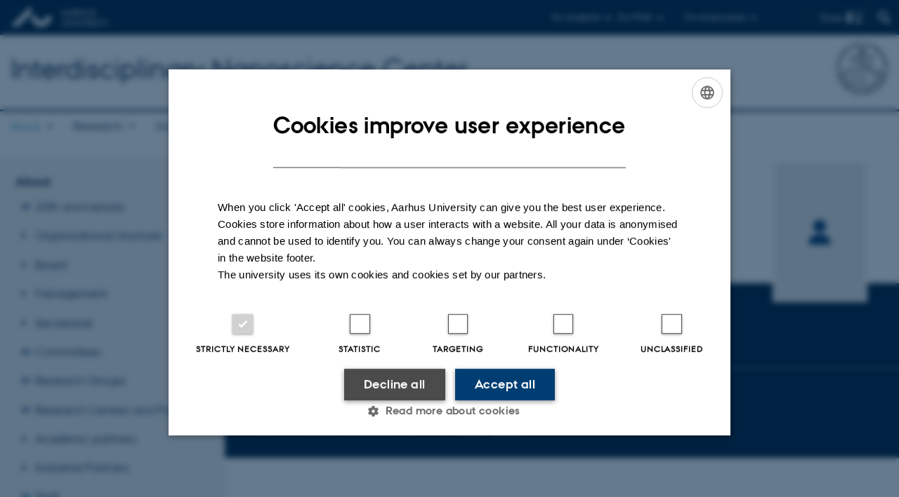

--- FILE ---
content_type: text/html; charset=utf-8
request_url: https://inano.au.dk/api/pure/activities/e13f20c0-46db-4c84-a366-69de62524061/en_GB?no_cache=1
body_size: 2049
content:
["<div class=\"card__content\">\n            <div class=\"card__section\">\n                  \n                  \n                              \n                              \n                                          \n                                          \n                                                      \n                                                      <div class=\"card__section__content\">\n                                                            <div class=\"card__section__group\">\n                                                                  <h4 class=\"card__title\">\n                                                                        <a href=\"https:\/\/pure.au.dk\/portal\/en\/activities\/486795fc-0ed6-4356-a2ce-cfb9753f4d23\">Course leader of the Graduate Neuroscience Course -Aarhus Masterclasses 2025<\/a>\n                                                                  <\/h4>\n                                                            <\/div>\n\n                                                            \n                                                            \n                                                                        <div class=\"card__label\">Participation in or organisation of workshop, seminar or course <\/div>\n                                                                  \n                                                      <\/div>\n                                                \n                                    \n                        \n\n\n                  <div class=\"card__section__end\">\n                        <div class=\"card__details\">\n                              \n                                    \n                                    \n                                    \n                                    \n                                                \n                                          \n\n                                    \n\n        <div class=\"u-avoid-wrap\">\n             4 February 2025\n        <\/div>\n    \n\n\n                              \n                        <\/div>\n                  <\/div>\n            <\/div>\n      <\/div>","<div class=\"card__content\">\n            <div class=\"card__section\">\n                  \n                  \n                              \n                              \n                                          \n                                          \n                                                      \n                                                      <div class=\"card__section__content\">\n                                                            <div class=\"card__section__group\">\n                                                                  <h4 class=\"card__title\">\n                                                                        <a href=\"https:\/\/pure.au.dk\/portal\/en\/activities\/cd1f1519-3244-411e-9e5c-777d9f468459\">Opponent on a PhD Thesis, Department of Drug Design and Pharmacology, University of Copenhagen, DK<\/a>\n                                                                  <\/h4>\n                                                            <\/div>\n\n                                                            \n                                                            \n                                                                        <div class=\"card__label\">Member of evaluation panel<\/div>\n                                                                  \n                                                      <\/div>\n                                                \n                                    \n                        \n\n\n                  <div class=\"card__section__end\">\n                        <div class=\"card__details\">\n                              \n                                    \n                                    \n                                    \n                                    \n                                                \n                                          \n\n                                    \n\n        <div class=\"u-avoid-wrap\">\n            29 November 2024\n        <\/div>\n    \n\n\n                              \n                        <\/div>\n                  <\/div>\n            <\/div>\n      <\/div>","<div class=\"card__content\">\n            <div class=\"card__section\">\n                  \n                  \n                              \n                              \n                                          \n                                          \n                                                      \n                                                      <div class=\"card__section__content\">\n                                                            <div class=\"card__section__group\">\n                                                                  <h4 class=\"card__title\">\n                                                                        <a href=\"https:\/\/pure.au.dk\/portal\/en\/activities\/150713a6-2f38-4b23-87c3-9ef3d2d198cb\">Speaker and co-organizer at Physiology in Focus 2024, Newcastle, UK<\/a>\n                                                                  <\/h4>\n                                                            <\/div>\n\n                                                            \n                                                            \n                                                                        <div class=\"card__label\">Participation in or organisation of conference<\/div>\n                                                                  \n                                                      <\/div>\n                                                \n                                    \n                        \n\n\n                  <div class=\"card__section__end\">\n                        <div class=\"card__details\">\n                              \n                                    \n                                    \n                                    \n                                    \n                                                \n                                          \n\n                                    \n\n        <div class=\"u-avoid-wrap\">\n             2 Jul 2024\n        <\/div>\n        -\n        <div class=\"u-avoid-wrap\">\n             3 Jul 2024\n        <\/div>\n    \n\n\n                              \n                        <\/div>\n                  <\/div>\n            <\/div>\n      <\/div>","<div class=\"card__content\">\n            <div class=\"card__section\">\n                  \n                  \n                              \n                              \n                                          \n                                          \n                                                      \n                                                      <div class=\"card__section__content\">\n                                                            <div class=\"card__section__group\">\n                                                                  <h4 class=\"card__title\">\n                                                                        <a href=\"https:\/\/pure.au.dk\/portal\/en\/activities\/7e4e196c-1e05-4547-a66a-8e98cc3c99c8\">Opponent on a PhD Thesis, University of Copenhagen, Department of Drug Design and Pharmacology<\/a>\n                                                                  <\/h4>\n                                                            <\/div>\n\n                                                            \n                                                            \n                                                                        <div class=\"card__label\">Member of evaluation panel<\/div>\n                                                                  \n                                                      <\/div>\n                                                \n                                    \n                        \n\n\n                  <div class=\"card__section__end\">\n                        <div class=\"card__details\">\n                              \n                                    \n                                    \n                                    \n                                    \n                                                \n                                          \n\n                                    \n\n        <div class=\"u-avoid-wrap\">\n            12 April 2024\n        <\/div>\n    \n\n\n                              \n                        <\/div>\n                  <\/div>\n            <\/div>\n      <\/div>","<div class=\"card__content\">\n            <div class=\"card__section\">\n                  \n                  \n                              \n                              \n                                          \n                                          \n                                                      \n                                                      <div class=\"card__section__content\">\n                                                            <div class=\"card__section__group\">\n                                                                  <h4 class=\"card__title\">\n                                                                        <a href=\"https:\/\/pure.au.dk\/portal\/en\/activities\/1a363551-84ce-4ed2-9d51-eed195ffc8d8\">Member of Organizing Committee, 4th Nordic Neuroscience Meeting, Copenhagen<\/a>\n                                                                  <\/h4>\n                                                            <\/div>\n\n                                                            \n                                                            \n                                                                        <div class=\"card__label\">Participation in or organisation of conference<\/div>\n                                                                  \n                                                      <\/div>\n                                                \n                                    \n                        \n\n\n                  <div class=\"card__section__end\">\n                        <div class=\"card__details\">\n                              \n                                    \n                                    \n                                    \n                                    \n                                                \n                                          \n\n                                    \n\n        <div class=\"u-avoid-wrap\">\n            15 Jan 2024\n        <\/div>\n        -\n        <div class=\"u-avoid-wrap\">\n            17 Jan 2024\n        <\/div>\n    \n\n\n                              \n                        <\/div>\n                  <\/div>\n            <\/div>\n      <\/div>","<div class=\"card__content\">\n            <div class=\"card__section\">\n                  \n                  \n                              \n                              \n                                          <div class=\"card__section__content\">\n                                                <div class=\"card__section__group\">\n                                                      <h4 class=\"card__title\">\n                                                            \n                                                            \n                                                                        <a href=\"https:\/\/pure.au.dk\/portal\/en\/activities\/ee594a5d-fdaf-47f6-8fad-47f184fe72b3\">Manuscript reviewer, Journal of Alzheimer's Disease<\/a>\n                                                                  \n                                                      <\/h4>\n                                                <\/div>\n\n                                                <div class=\"card__subtitle\">Research<\/div>\n\n                                                \n                                                \n                                                            <div class=\"card__label\">Peer reviewer<\/div>\n                                                      \n                                          <\/div>\n                                    \n                        \n\n\n                  <div class=\"card__section__end\">\n                        <div class=\"card__details\">\n                              \n                        <\/div>\n                  <\/div>\n            <\/div>\n      <\/div>","<div class=\"card__content\">\n            <div class=\"card__section\">\n                  \n                  \n                              \n                              \n                                          \n                                          \n                                                      \n                                                      <div class=\"card__section__content\">\n                                                            <div class=\"card__section__group\">\n                                                                  <h4 class=\"card__title\">\n                                                                        <a href=\"https:\/\/pure.au.dk\/portal\/en\/activities\/e109ddc1-2a7a-40fb-b2cc-ea1eccac3afb\">Neuroscience 2023, Washington, US, Society for Neuroscience Annual Meeting<\/a>\n                                                                  <\/h4>\n                                                            <\/div>\n\n                                                            \n                                                            \n                                                                        <div class=\"card__label\">Participation in or organisation of conference<\/div>\n                                                                  \n                                                      <\/div>\n                                                \n                                    \n                        \n\n\n                  <div class=\"card__section__end\">\n                        <div class=\"card__details\">\n                              \n                                    \n                                    \n                                    \n                                    \n                                                \n                                          \n\n                                    \n\n        <div class=\"u-avoid-wrap\">\n            11 Nov 2023\n        <\/div>\n        -\n        <div class=\"u-avoid-wrap\">\n            15 Nov 2023\n        <\/div>\n    \n\n\n                              \n                        <\/div>\n                  <\/div>\n            <\/div>\n      <\/div>","<div class=\"card__content\">\n            <div class=\"card__section\">\n                  \n                  \n                              \n                              \n                                          \n                                          \n                                                      \n                                                      <div class=\"card__section__content\">\n                                                            <div class=\"card__section__group\">\n                                                                  <h4 class=\"card__title\">\n                                                                        <a href=\"https:\/\/pure.au.dk\/portal\/en\/activities\/bda13e86-c7f8-4908-945d-17813fe7b05e\">Member of Scientific Programme Committee, Physiology in Focus 2023, Tallinn, Estonia<\/a>\n                                                                  <\/h4>\n                                                            <\/div>\n\n                                                            \n                                                            \n                                                                        <div class=\"card__label\">Participation in or organisation of conference<\/div>\n                                                                  \n                                                      <\/div>\n                                                \n                                    \n                        \n\n\n                  <div class=\"card__section__end\">\n                        <div class=\"card__details\">\n                              \n                                    \n                                    \n                                    \n                                    \n                                                \n                                          \n\n                                    \n\n        <div class=\"u-avoid-wrap\">\n            14 Sep 2023\n        <\/div>\n        -\n        <div class=\"u-avoid-wrap\">\n            16 Sep 2023\n        <\/div>\n    \n\n\n                              \n                        <\/div>\n                  <\/div>\n            <\/div>\n      <\/div>","<div class=\"card__content\">\n            <div class=\"card__section\">\n                  \n                  \n                              \n                              \n                                          \n                                          \n                                                      \n                                                      <div class=\"card__section__content\">\n                                                            <div class=\"card__section__group\">\n                                                                  <h4 class=\"card__title\">\n                                                                        <a href=\"https:\/\/pure.au.dk\/portal\/en\/activities\/b20488fa-6b6a-4d57-a507-7c8a3a243c26\">Course leader of the Graduate Neuroscience Course 2023<i> -a 6 ECTS hybrid course<\/i><\/a>\n                                                                  <\/h4>\n                                                            <\/div>\n\n                                                            \n                                                            \n                                                                        <div class=\"card__label\">Participation in or organisation of workshop, seminar or course <\/div>\n                                                                  \n                                                      <\/div>\n                                                \n                                    \n                        \n\n\n                  <div class=\"card__section__end\">\n                        <div class=\"card__details\">\n                              \n                                    \n                                    \n                                    \n                                    \n                                                \n                                          \n\n                                    \n\n        <div class=\"u-avoid-wrap\">\n            27 March 2023\n        <\/div>\n    \n\n\n                              \n                        <\/div>\n                  <\/div>\n            <\/div>\n      <\/div>","<div class=\"card__content\">\n            <div class=\"card__section\">\n                  \n                  \n                              \n                              \n                                          <div class=\"card__section__content\">\n                                                <div class=\"card__section__group\">\n                                                      <h4 class=\"card__title\">\n                                                            \n                                                            \n                                                                        <a href=\"https:\/\/pure.au.dk\/portal\/en\/activities\/f27a89ce-03b3-4ce3-ba9b-0a10b834d60b\">Molecular Psychiatry<\/a>\n                                                                  \n                                                      <\/h4>\n                                                <\/div>\n\n                                                <div class=\"card__subtitle\">Research<\/div>\n\n                                                \n                                                \n                                                            <div class=\"card__label\">Peer reviewer<\/div>\n                                                      \n                                          <\/div>\n                                    \n                        \n\n\n                  <div class=\"card__section__end\">\n                        <div class=\"card__details\">\n                              \n                                    \n                                    \n                                    \n                                    \n                                                \n                                          \n\n                                    \n\n        <div class=\"u-avoid-wrap\">\n            28 Dec 2022\n        <\/div>\n        -\n        <div class=\"u-avoid-wrap\">\n            17 Dec 2023\n        <\/div>\n    \n\n\n                              \n                        <\/div>\n                  <\/div>\n            <\/div>\n      <\/div>"]

--- FILE ---
content_type: text/html; charset=utf-8
request_url: https://inano.au.dk/api/pure/research/e13f20c0-46db-4c84-a366-69de62524061/en_GB?no_cache=1
body_size: 2342
content:
["<div class=\"card__content\">\n            <div class=\"card__section\">\n                  <div class=\"card__section__content\">\n                        <div class=\"card__section__group\">\n\n                              <h4 class=\"card__title\">\n                                    <a href=\"https:\/\/pure.au.dk\/portal\/en\/publications\/4f3b3149-0eb1-4c8b-87dc-89546e61bf0a\">Reduction in hippocampal GABAergic transmission in a low birth weight rat model of depression<\/a>\n                              <\/h4>\n\n                              <div class=\"card__subtitle\">\n                                    \n                                          Dósa, Z.\n                                    \n                                    \n                                    \n                                          \n                                           +6.\n                                    \n\n                                    \n                              <\/div>\n                        <\/div>\n                        \n\n                        \n                        \n                                    <div class=\"card__label\">Article in journal<\/div>\n                                                      \n\n                        \n                        \n                                    \n                                    \n                                                \n                                                \n                                                            <div class=\"card__details\">Acta Neuropsychiatrica<\/div>\n                                                      \n                                          \n                              \n                  <\/div>\n\n                  <div class=\"card__section__end\">\n                        <ul class=\"tags\">\n                              \n                              <li class=\"tags__item\">Peer-reviewed<\/li>\n                              \n                              <li class=\"tags__item tags__item--icon icon-link-chain\">Digital version attached<\/li>\n                        <\/ul>\n                  <\/div>\n            <\/div>\n\n      <\/div>","<div class=\"card__content\">\n            <div class=\"card__section\">\n                  <div class=\"card__section__content\">\n                        <div class=\"card__section__group\">\n\n                              <h4 class=\"card__title\">\n                                    <a href=\"https:\/\/pure.au.dk\/portal\/en\/publications\/047a4e86-f46c-413b-92f0-5d5cb680fa17\">Insulin as a potent bidirectional regulator of GABAergic signalling in the hippocampus of an Alzheimer’s disease mouse model<\/a>\n                              <\/h4>\n\n                              <div class=\"card__subtitle\">\n                                    \n                                          Holm, M.\n                                    \n                                    \n                                    \n\n                                    \n                              <\/div>\n                        <\/div>\n                        \n\n                        \n                        \n                                    <div class=\"card__label\">Editorial<\/div>\n                                                      \n\n                        \n                        \n                                    \n                                    \n                                                \n                                                \n                                                            <div class=\"card__details\">Acta Physiologica<\/div>\n                                                      \n                                          \n                              \n                  <\/div>\n\n                  <div class=\"card__section__end\">\n                        <ul class=\"tags\">\n                              \n                              <li class=\"tags__item\">Peer-reviewed<\/li>\n                              \n                              <li class=\"tags__item tags__item--icon icon-link-chain\">Digital version attached<\/li>\n                        <\/ul>\n                  <\/div>\n            <\/div>\n\n      <\/div>","<div class=\"card__content\">\n            <div class=\"card__section\">\n                  <div class=\"card__section__content\">\n                        <div class=\"card__section__group\">\n\n                              <h4 class=\"card__title\">\n                                    <a href=\"https:\/\/pure.au.dk\/portal\/en\/publications\/a5375e3b-3180-468f-85ae-fe74ceccb16d\">SorCS2 dynamically interacts with TrkB and GluN2B to control neurotransmission and Huntington's disease progression<\/a>\n                              <\/h4>\n\n                              <div class=\"card__subtitle\">\n                                    \n                                          Salasova, A.\n                                    \n                                    \n                                    \n                                          \n                                           +14.\n                                    \n\n                                    \n                              <\/div>\n                        <\/div>\n                        \n\n                        \n                        \n                                    <div class=\"card__label\">Preprint<\/div>\n                                                      \n\n                        \n                        \n                                    \n                                    \n                                                \n                                                \n                                                                  \n                                                            \n                                                                              \n                                                                        \n                                                                                    \n                                                                              \n                                                                  \n                                                      \n                                          \n                              \n                  <\/div>\n\n                  <div class=\"card__section__end\">\n                        <ul class=\"tags\">\n                              \n                              \n                              \n                              <li class=\"tags__item tags__item--icon icon-link-chain\">Digital version attached<\/li>\n                        <\/ul>\n                  <\/div>\n            <\/div>\n\n      <\/div>","<div class=\"card__content\">\n            <div class=\"card__section\">\n                  <div class=\"card__section__content\">\n                        <div class=\"card__section__group\">\n\n                              <h4 class=\"card__title\">\n                                    <a href=\"https:\/\/pure.au.dk\/portal\/en\/publications\/b57041af-89e0-4d0c-b08f-8b45dfe85eda\">The flavonoid, 2′-methoxy-6-methylflavone, affords neuroprotection following focal cerebral ischaemia<\/a>\n                              <\/h4>\n\n                              <div class=\"card__subtitle\">\n                                    \n                                          Clarkson, A.\n                                    \n                                    \n                                    \n                                          \n                                           +15.\n                                    \n\n                                    \n                              <\/div>\n                        <\/div>\n                        \n\n                        \n                        \n                                    <div class=\"card__label\">Article in journal<\/div>\n                                                      \n\n                        \n                        \n                                    \n                                    \n                                                \n                                                \n                                                            <div class=\"card__details\">Journal of Cerebral Blood Flow and Metabolism<\/div>\n                                                      \n                                          \n                              \n                  <\/div>\n\n                  <div class=\"card__section__end\">\n                        <ul class=\"tags\">\n                              \n                              <li class=\"tags__item\">Peer-reviewed<\/li>\n                              \n                              <li class=\"tags__item tags__item--icon icon-link-chain\">Digital version attached<\/li>\n                        <\/ul>\n                  <\/div>\n            <\/div>\n\n      <\/div>","<div class=\"card__content\">\n            <div class=\"card__section\">\n                  <div class=\"card__section__content\">\n                        <div class=\"card__section__group\">\n\n                              <h4 class=\"card__title\">\n                                    <a href=\"https:\/\/pure.au.dk\/portal\/en\/publications\/7fec4721-347d-4278-89c2-8439867f0739\">Excitatory-inhibitory imbalance in the brain of the wobbler mouse model of amyotrophic lateral sclerosis substantiated by riluzole and diazepam<\/a>\n                              <\/h4>\n\n                              <div class=\"card__subtitle\">\n                                    \n                                          Andreasen, S.\n                                    \n                                    \n                                    \n                                          \n                                           +5.\n                                    \n\n                                    \n                              <\/div>\n                        <\/div>\n                        \n\n                        \n                        \n                                    <div class=\"card__label\">Article in journal<\/div>\n                                                      \n\n                        \n                        \n                                    \n                                    \n                                                \n                                                \n                                                            <div class=\"card__details\">Neuroscience Letters<\/div>\n                                                      \n                                          \n                              \n                  <\/div>\n\n                  <div class=\"card__section__end\">\n                        <ul class=\"tags\">\n                              \n                              <li class=\"tags__item\">Peer-reviewed<\/li>\n                              \n                              \n                        <\/ul>\n                  <\/div>\n            <\/div>\n\n      <\/div>","<div class=\"card__content\">\n            <div class=\"card__section\">\n                  <div class=\"card__section__content\">\n                        <div class=\"card__section__group\">\n\n                              <h4 class=\"card__title\">\n                                    <a href=\"https:\/\/pure.au.dk\/portal\/en\/publications\/300f539f-7fa0-4a72-aeec-da3be2bfc657\">The sorting receptor SorCS3 is a stronger regulator of glutamate receptor functions compared to GABAergic mechanisms in the hippocampus<\/a>\n                              <\/h4>\n\n                              <div class=\"card__subtitle\">\n                                    \n                                          Bundgaard Christiansen, G.\n                                    \n                                    \n                                    \n                                          \n                                           +6.\n                                    \n\n                                    \n                              <\/div>\n                        <\/div>\n                        \n\n                        \n                        \n                                    <div class=\"card__label\">Article in journal<\/div>\n                                                      \n\n                        \n                        \n                                    \n                                    \n                                                \n                                                \n                                                            <div class=\"card__details\">The Hippocampus<\/div>\n                                                      \n                                          \n                              \n                  <\/div>\n\n                  <div class=\"card__section__end\">\n                        <ul class=\"tags\">\n                              \n                              <li class=\"tags__item\">Peer-reviewed<\/li>\n                              \n                              \n                        <\/ul>\n                  <\/div>\n            <\/div>\n\n      <\/div>","<div class=\"card__content\">\n            <div class=\"card__section\">\n                  <div class=\"card__section__content\">\n                        <div class=\"card__section__group\">\n\n                              <h4 class=\"card__title\">\n                                    <a href=\"https:\/\/pure.au.dk\/portal\/en\/publications\/e8c6fec8-6434-4e75-9766-227cc1cc3990\">SorCS2 is required for BDNF-dependent plasticity in the hippocampus<\/a>\n                              <\/h4>\n\n                              <div class=\"card__subtitle\">\n                                    \n                                          Glerup, S.\n                                    \n                                    \n                                    \n                                          \n                                           +17.\n                                    \n\n                                    \n                              <\/div>\n                        <\/div>\n                        \n\n                        \n                        \n                                    <div class=\"card__label\">Article in journal<\/div>\n                                                      \n\n                        \n                        \n                                    \n                                    \n                                                \n                                                \n                                                            <div class=\"card__details\">Molecular Psychiatry<\/div>\n                                                      \n                                          \n                              \n                  <\/div>\n\n                  <div class=\"card__section__end\">\n                        <ul class=\"tags\">\n                              \n                              <li class=\"tags__item\">Peer-reviewed<\/li>\n                              \n                              <li class=\"tags__item tags__item--icon icon-link-chain\">Digital version attached<\/li>\n                        <\/ul>\n                  <\/div>\n            <\/div>\n\n      <\/div>","<div class=\"card__content\">\n            <div class=\"card__section\">\n                  <div class=\"card__section__content\">\n                        <div class=\"card__section__group\">\n\n                              <h4 class=\"card__title\">\n                                    <a href=\"https:\/\/pure.au.dk\/portal\/en\/publications\/d90cd15a-9d1b-48c7-b6ce-7f249c5a2b38\">A novel dualistic profile of an allosteric AMPA receptor modulator identified through studies on recombinant receptors, mouse hippocampal synapses and crystal structures<\/a>\n                              <\/h4>\n\n                              <div class=\"card__subtitle\">\n                                    \n                                          Bundgaard Christiansen, G.\n                                    \n                                    \n                                    \n                                          \n                                           +8.\n                                    \n\n                                    \n                              <\/div>\n                        <\/div>\n                        \n\n                        \n                        \n                                    <div class=\"card__label\">Article in journal<\/div>\n                                                      \n\n                        \n                        \n                                    \n                                    \n                                                \n                                                \n                                                            <div class=\"card__details\">Neuroscience<\/div>\n                                                      \n                                          \n                              \n                  <\/div>\n\n                  <div class=\"card__section__end\">\n                        <ul class=\"tags\">\n                              \n                              <li class=\"tags__item\">Peer-reviewed<\/li>\n                              \n                              \n                        <\/ul>\n                  <\/div>\n            <\/div>\n\n      <\/div>","<div class=\"card__content\">\n            <div class=\"card__section\">\n                  <div class=\"card__section__content\">\n                        <div class=\"card__section__group\">\n\n                              <h4 class=\"card__title\">\n                                    <a href=\"https:\/\/pure.au.dk\/portal\/en\/publications\/b9b5d444-eca8-4350-a548-d2ac488aede6\">Presynaptic Plasticity as a Hallmark of Rat Stress Susceptibility and Antidepressant Response<\/a>\n                              <\/h4>\n\n                              <div class=\"card__subtitle\">\n                                    \n                                          Nieto-Gonzalez, J.\n                                    \n                                    \n                                    \n                                          \n                                           +5.\n                                    \n\n                                    \n                              <\/div>\n                        <\/div>\n                        \n\n                        \n                        \n                                    <div class=\"card__label\">Article in journal<\/div>\n                                                      \n\n                        \n                        \n                                    \n                                    \n                                                \n                                                \n                                                            <div class=\"card__details\">PLoS One<\/div>\n                                                      \n                                          \n                              \n                  <\/div>\n\n                  <div class=\"card__section__end\">\n                        <ul class=\"tags\">\n                              \n                              <li class=\"tags__item\">Peer-reviewed<\/li>\n                              \n                              \n                        <\/ul>\n                  <\/div>\n            <\/div>\n\n      <\/div>","<div class=\"card__content\">\n            <div class=\"card__section\">\n                  <div class=\"card__section__content\">\n                        <div class=\"card__section__group\">\n\n                              <h4 class=\"card__title\">\n                                    <a href=\"https:\/\/pure.au.dk\/portal\/en\/publications\/1e264b57-dacb-479a-9843-8c0617ec251f\">Getting closer to the function of the postsynaptic receptor SORCS3 in synaptic transmission and synaptic plasticity<\/a>\n                              <\/h4>\n\n                              <div class=\"card__subtitle\">\n                                    \n                                          Bundgaard Christiansen, G.\n                                    \n                                    \n                                    \n                                          \n                                           +5.\n                                    \n\n                                    \n                              <\/div>\n                        <\/div>\n                        \n\n                        \n                        \n                                    <div class=\"card__label\">Conference abstract<\/div>\n                                                      \n\n                        \n                        \n                                    \n                                    \n                                                \n                                                \n                                                                  \n                                                            \n                                                                              \n                                                                        \n                                                                  \n                                                      \n                                          \n                              \n                  <\/div>\n\n                  <div class=\"card__section__end\">\n                        <ul class=\"tags\">\n                              \n                              \n                              \n                              \n                        <\/ul>\n                  <\/div>\n            <\/div>\n\n      <\/div>"]